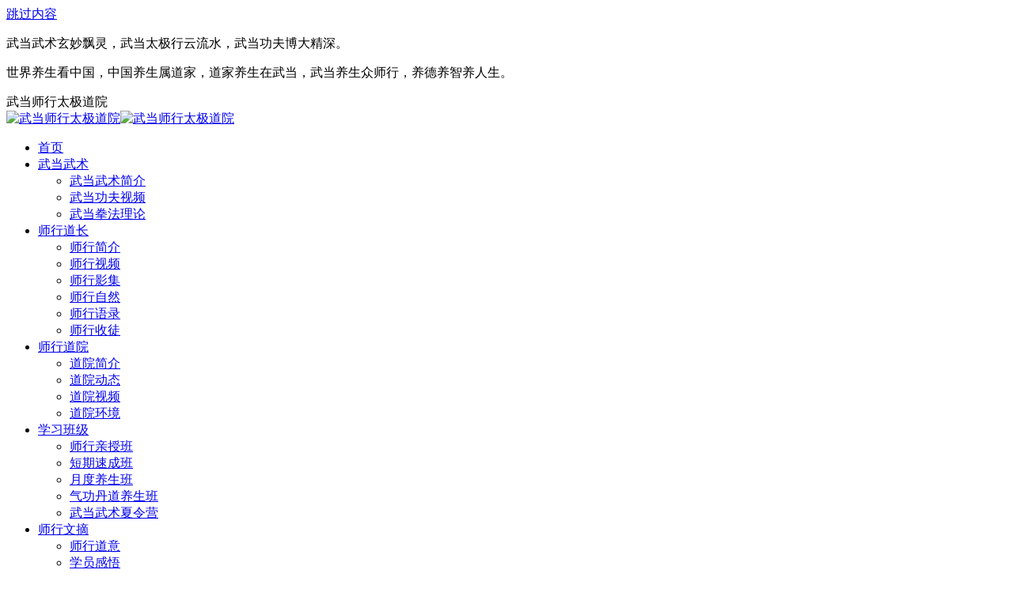

--- FILE ---
content_type: text/html; charset=UTF-8
request_url: https://www.wdgf.cn/2020/11/21/
body_size: 12732
content:
<!DOCTYPE html>
<!--[if !(IE 6) | !(IE 7) | !(IE 8)  ]><!-->
<html lang="zh-CN" class="no-js">
<!--<![endif]-->
<head>
	<meta charset="UTF-8" />
		<meta name="viewport" content="width=device-width, initial-scale=1, maximum-scale=1, user-scalable=0">
		<meta name="theme-color" content="#aa5822"/>	<link rel="profile" href="https://gmpg.org/xfn/11" />
	        <script type="text/javascript">
            if (/Android|webOS|iPhone|iPad|iPod|BlackBerry|IEMobile|Opera Mini/i.test(navigator.userAgent)) {
                var originalAddEventListener = EventTarget.prototype.addEventListener,
                    oldWidth = window.innerWidth;

                EventTarget.prototype.addEventListener = function (eventName, eventHandler, useCapture) {
                    if (eventName === "resize") {
                        originalAddEventListener.call(this, eventName, function (event) {
                            if (oldWidth === window.innerWidth) {
                                return;
                            }
                            else if (oldWidth !== window.innerWidth) {
                                oldWidth = window.innerWidth;
                            }
                            if (eventHandler.handleEvent) {
                                eventHandler.handleEvent.call(this, event);
                            }
                            else {
                                eventHandler.call(this, event);
                            };
                        }, useCapture);
                    }
                    else {
                        originalAddEventListener.call(this, eventName, eventHandler, useCapture);
                    };
                };
            };
        </script>
		<meta name='robots' content='noindex, follow' />

	<!-- This site is optimized with the Yoast SEO Premium plugin v18.2.1 (Yoast SEO v18.4.1) - https://yoast.com/wordpress/plugins/seo/ -->
	<title>2020 年 11 月 21 日 - 武当师行太极道院</title>
	<meta property="og:locale" content="zh_CN" />
	<meta property="og:type" content="website" />
	<meta property="og:title" content="2020 年 11 月 21 日" />
	<meta property="og:url" content="https://www.wdgf.cn/2020/11/21/" />
	<meta property="og:site_name" content="武当师行太极道院" />
	<meta name="twitter:card" content="summary_large_image" />
	<script type="application/ld+json" class="yoast-schema-graph">{"@context":"https://schema.org","@graph":[{"@type":"Organization","@id":"https://www.wdgf.cn/#organization","name":"武当师行太极道院","url":"https://www.wdgf.cn/","sameAs":[],"logo":{"@type":"ImageObject","@id":"https://www.wdgf.cn/#logo","inLanguage":"zh-CN","url":"https://www.wdgf.cn/wp-content/uploads/2019/02/logo.gif","contentUrl":"https://www.wdgf.cn/wp-content/uploads/2019/02/logo.gif","width":600,"height":613,"caption":"武当师行太极道院"},"image":{"@id":"https://www.wdgf.cn/#logo"}},{"@type":"WebSite","@id":"https://www.wdgf.cn/#website","url":"https://www.wdgf.cn/","name":"武当师行太极道院","description":"","publisher":{"@id":"https://www.wdgf.cn/#organization"},"potentialAction":[{"@type":"SearchAction","target":{"@type":"EntryPoint","urlTemplate":"https://www.wdgf.cn/?s={search_term_string}"},"query-input":"required name=search_term_string"}],"inLanguage":"zh-CN"},{"@type":"CollectionPage","@id":"https://www.wdgf.cn/2020/11/21/#webpage","url":"https://www.wdgf.cn/2020/11/21/","name":"2020 年 11 月 21 日 - 武当师行太极道院","isPartOf":{"@id":"https://www.wdgf.cn/#website"},"breadcrumb":{"@id":"https://www.wdgf.cn/2020/11/21/#breadcrumb"},"inLanguage":"zh-CN","potentialAction":[{"@type":"ReadAction","target":["https://www.wdgf.cn/2020/11/21/"]}]},{"@type":"BreadcrumbList","@id":"https://www.wdgf.cn/2020/11/21/#breadcrumb","itemListElement":[{"@type":"ListItem","position":1,"name":"首页","item":"https://www.wdgf.cn/"},{"@type":"ListItem","position":2,"name":"归档： 2020 年 11 月 21 日"}]}]}</script>
	<!-- / Yoast SEO Premium plugin. -->


<link rel='dns-prefetch' href='//fonts.googleapis.com' />
<link rel='dns-prefetch' href='//s.w.org' />
<link rel="alternate" type="application/rss+xml" title="武当师行太极道院 &raquo; Feed" href="https://www.wdgf.cn/feed/" />
<link rel="alternate" type="application/rss+xml" title="武当师行太极道院 &raquo; 评论Feed" href="https://www.wdgf.cn/comments/feed/" />
		<script type="text/javascript">
			window._wpemojiSettings = {"baseUrl":"https:\/\/s.w.org\/images\/core\/emoji\/13.1.0\/72x72\/","ext":".png","svgUrl":"https:\/\/s.w.org\/images\/core\/emoji\/13.1.0\/svg\/","svgExt":".svg","source":{"concatemoji":"https:\/\/www.wdgf.cn\/wp-includes\/js\/wp-emoji-release.min.js?ver=5.8.12"}};
			!function(e,a,t){var n,r,o,i=a.createElement("canvas"),p=i.getContext&&i.getContext("2d");function s(e,t){var a=String.fromCharCode;p.clearRect(0,0,i.width,i.height),p.fillText(a.apply(this,e),0,0);e=i.toDataURL();return p.clearRect(0,0,i.width,i.height),p.fillText(a.apply(this,t),0,0),e===i.toDataURL()}function c(e){var t=a.createElement("script");t.src=e,t.defer=t.type="text/javascript",a.getElementsByTagName("head")[0].appendChild(t)}for(o=Array("flag","emoji"),t.supports={everything:!0,everythingExceptFlag:!0},r=0;r<o.length;r++)t.supports[o[r]]=function(e){if(!p||!p.fillText)return!1;switch(p.textBaseline="top",p.font="600 32px Arial",e){case"flag":return s([127987,65039,8205,9895,65039],[127987,65039,8203,9895,65039])?!1:!s([55356,56826,55356,56819],[55356,56826,8203,55356,56819])&&!s([55356,57332,56128,56423,56128,56418,56128,56421,56128,56430,56128,56423,56128,56447],[55356,57332,8203,56128,56423,8203,56128,56418,8203,56128,56421,8203,56128,56430,8203,56128,56423,8203,56128,56447]);case"emoji":return!s([10084,65039,8205,55357,56613],[10084,65039,8203,55357,56613])}return!1}(o[r]),t.supports.everything=t.supports.everything&&t.supports[o[r]],"flag"!==o[r]&&(t.supports.everythingExceptFlag=t.supports.everythingExceptFlag&&t.supports[o[r]]);t.supports.everythingExceptFlag=t.supports.everythingExceptFlag&&!t.supports.flag,t.DOMReady=!1,t.readyCallback=function(){t.DOMReady=!0},t.supports.everything||(n=function(){t.readyCallback()},a.addEventListener?(a.addEventListener("DOMContentLoaded",n,!1),e.addEventListener("load",n,!1)):(e.attachEvent("onload",n),a.attachEvent("onreadystatechange",function(){"complete"===a.readyState&&t.readyCallback()})),(n=t.source||{}).concatemoji?c(n.concatemoji):n.wpemoji&&n.twemoji&&(c(n.twemoji),c(n.wpemoji)))}(window,document,window._wpemojiSettings);
		</script>
		<style type="text/css">
img.wp-smiley,
img.emoji {
	display: inline !important;
	border: none !important;
	box-shadow: none !important;
	height: 1em !important;
	width: 1em !important;
	margin: 0 .07em !important;
	vertical-align: -0.1em !important;
	background: none !important;
	padding: 0 !important;
}
</style>
	<link rel='stylesheet' id='bdt-uikit-css'  href='https://www.wdgf.cn/wp-content/plugins/bdthemes-element-pack/assets/css/bdt-uikit.css?ver=3.7.2' type='text/css' media='all' />
<link rel='stylesheet' id='element-pack-site-css'  href='https://www.wdgf.cn/wp-content/plugins/bdthemes-element-pack/assets/css/element-pack-site.css?ver=5.15.0' type='text/css' media='all' />
<link rel='stylesheet' id='5usujian-serv-icon-css-css'  href='//www.wdgf.cn/wp-content/plugins/5usujian-super-serv/asset/css/wysj-iconfont.css?ver=3.0.0' type='text/css' media='all' />
<link rel='stylesheet' id='5usujian-serv-single-css-css'  href='//www.wdgf.cn/wp-content/plugins/5usujian-super-serv/asset/css/5usujian-serv-single.css?ver=3.0.0' type='text/css' media='all' />
<link rel='stylesheet' id='5usujian-serv-custom-css-css'  href='//www.wdgf.cn/wp-content/uploads/5usujian-super-serv/5usujian-serv-custom.css?ver=1599390185053' type='text/css' media='all' />
<link rel='stylesheet' id='5usujian-serv-mobile-css-css'  href='//www.wdgf.cn/wp-content/plugins/5usujian-super-serv/asset/css/5usujian-serv-mobile.css?ver=3.0.0' type='text/css' media='all' />
<link rel='stylesheet' id='5usujian-serv-compatible-css-css'  href='//www.wdgf.cn/wp-content/plugins/5usujian-super-serv/asset/css/5usujian-serv-compatible.css?ver=3.0.0' type='text/css' media='all' />
<link rel='stylesheet' id='bt_cc_style-css'  href='https://www.wdgf.cn/wp-content/plugins/bt_cost_calculator/style.min.css?ver=5.8.12' type='text/css' media='all' />
<link rel='stylesheet' id='contact-form-7-css'  href='https://www.wdgf.cn/wp-content/plugins/contact-form-7/includes/css/styles.css?ver=5.5.3' type='text/css' media='all' />
<link rel='stylesheet' id='hover-effects-css'  href='https://www.wdgf.cn/wp-content/plugins/hover-effects/asset/css/hover.css?ver=2.1' type='text/css' media='all' />
<link rel='stylesheet' id='plus-pre-loader-css-css'  href='//www.wdgf.cn/wp-content/plugins/theplus_elementor_addon/assets/css/main/pre-loader/plus-pre-loader.min.css?ver=5.0.8' type='text/css' media='all' />
<link rel='stylesheet' id='the7-Defaults-css'  href='https://www.wdgf.cn/wp-content/uploads/smile_fonts/Defaults/Defaults.css?ver=5.8.12' type='text/css' media='all' />
<link rel='stylesheet' id='tablepress-default-css'  href='https://www.wdgf.cn/wp-content/tablepress-combined.min.css?ver=8' type='text/css' media='all' />
<link rel='stylesheet' id='dt-web-fonts-css'  href='https://fonts.googleapis.com/css?family=Roboto:400,600,700%7CRoboto+Condensed:400,600,700' type='text/css' media='all' />
<link rel='stylesheet' id='dt-main-css'  href='https://www.wdgf.cn/wp-content/themes/dt-the7/css/main.min.css?ver=9.14.1' type='text/css' media='all' />
<link rel='stylesheet' id='the7-font-css'  href='https://www.wdgf.cn/wp-content/themes/dt-the7/fonts/icomoon-the7-font/icomoon-the7-font.min.css?ver=9.14.1' type='text/css' media='all' />
<link rel='stylesheet' id='the7-awesome-fonts-css'  href='https://www.wdgf.cn/wp-content/themes/dt-the7/fonts/FontAwesome/css/all.min.css?ver=9.14.1' type='text/css' media='all' />
<link rel='stylesheet' id='the7-awesome-fonts-back-css'  href='https://www.wdgf.cn/wp-content/themes/dt-the7/fonts/FontAwesome/back-compat.min.css?ver=9.14.1' type='text/css' media='all' />
<link rel='stylesheet' id='the7-custom-scrollbar-css'  href='https://www.wdgf.cn/wp-content/themes/dt-the7/lib/custom-scrollbar/custom-scrollbar.min.css?ver=9.14.1' type='text/css' media='all' />
<link rel='stylesheet' id='the7-wpbakery-css'  href='https://www.wdgf.cn/wp-content/themes/dt-the7/css/wpbakery.min.css?ver=9.14.1' type='text/css' media='all' />
<link rel='stylesheet' id='the7-core-css'  href='https://www.wdgf.cn/wp-content/plugins/dt-the7-core/assets/css/post-type.min.css?ver=2.5.7.1' type='text/css' media='all' />
<link rel='stylesheet' id='the7-css-vars-css'  href='https://www.wdgf.cn/wp-content/uploads/the7-css/css-vars.css?ver=2f2c331c58c1' type='text/css' media='all' />
<link rel='stylesheet' id='dt-custom-css'  href='https://www.wdgf.cn/wp-content/uploads/the7-css/custom.css?ver=2f2c331c58c1' type='text/css' media='all' />
<link rel='stylesheet' id='dt-media-css'  href='https://www.wdgf.cn/wp-content/uploads/the7-css/media.css?ver=2f2c331c58c1' type='text/css' media='all' />
<link rel='stylesheet' id='the7-mega-menu-css'  href='https://www.wdgf.cn/wp-content/uploads/the7-css/mega-menu.css?ver=2f2c331c58c1' type='text/css' media='all' />
<link rel='stylesheet' id='the7-elements-albums-portfolio-css'  href='https://www.wdgf.cn/wp-content/uploads/the7-css/the7-elements-albums-portfolio.css?ver=2f2c331c58c1' type='text/css' media='all' />
<link rel='stylesheet' id='the7-elements-css'  href='https://www.wdgf.cn/wp-content/uploads/the7-css/post-type-dynamic.css?ver=2f2c331c58c1' type='text/css' media='all' />
<link rel='stylesheet' id='style-css'  href='https://www.wdgf.cn/wp-content/themes/dt-the7/style.css?ver=9.14.1' type='text/css' media='all' />
<link rel='stylesheet' id='the7-elementor-global-css'  href='https://www.wdgf.cn/wp-content/themes/dt-the7/css/compatibility/elementor/elementor-global.min.css?ver=9.14.1' type='text/css' media='all' />
<script type='text/javascript' src='https://www.wdgf.cn/wp-includes/js/jquery/jquery.min.js?ver=3.6.0' id='jquery-core-js'></script>
<script type='text/javascript' src='https://www.wdgf.cn/wp-includes/js/jquery/jquery-migrate.min.js?ver=3.3.2' id='jquery-migrate-js'></script>
<script type='text/javascript' src='//www.wdgf.cn/wp-content/plugins/5usujian-super-serv/asset/js/5usujian-serv-single.js?ver=3.0.0' id='5usujian-serv-single-js-js'></script>
<script type='text/javascript' src='https://www.wdgf.cn/wp-content/plugins/bt_cost_calculator/jquery.dd.js?ver=5.8.12' id='btcc_dd-js'></script>
<script type='text/javascript' src='https://www.wdgf.cn/wp-content/plugins/bt_cost_calculator/cc.main.js?ver=5.8.12' id='btcc_main-js'></script>
<script type='text/javascript' id='btcc_main-js-after'>
window.bt_cc_translate = [];window.bt_cc_translate['prev'] = 'Prev';window.bt_cc_translate['next'] = 'Next';window.bt_cc_translate['su'] = 'Su';window.bt_cc_translate['mo'] = 'Mo';window.bt_cc_translate['tu'] = 'Tu';window.bt_cc_translate['we'] = 'We';window.bt_cc_translate['th'] = 'Th';window.bt_cc_translate['fr'] = 'Fr';window.bt_cc_translate['sa'] = 'Sa';window.bt_cc_translate['january'] = 'January';window.bt_cc_translate['february'] = 'February';window.bt_cc_translate['march'] = 'March';window.bt_cc_translate['april'] = 'April';window.bt_cc_translate['may'] = 'May';window.bt_cc_translate['june'] = 'June';window.bt_cc_translate['july'] = 'July';window.bt_cc_translate['august'] = 'August';window.bt_cc_translate['september'] = 'September';window.bt_cc_translate['october'] = 'October';window.bt_cc_translate['november'] = 'November';window.bt_cc_translate['december'] = 'December';
</script>
<script type='text/javascript' src='https://www.wdgf.cn/wp-content/plugins/revslider/public/assets/js/rbtools.min.js?ver=6.5.4' async id='tp-tools-js'></script>
<script type='text/javascript' src='https://www.wdgf.cn/wp-content/plugins/revslider/public/assets/js/rs6.min.js?ver=6.5.4' async id='revmin-js'></script>
<script type='text/javascript' src='//www.wdgf.cn/wp-content/plugins/theplus_elementor_addon/assets/js/main/pre-loader/plus-pre-loader-extra-transition.min.js?ver=5.0.8' id='plus-pre-loader-js2-js'></script>
<script type='text/javascript' src='//www.wdgf.cn/wp-content/plugins/theplus_elementor_addon/assets/js/main/pre-loader/plus-pre-loader.min.js?ver=5.0.8' id='plus-pre-loader-js-js'></script>
<script type='text/javascript' id='dt-above-fold-js-extra'>
/* <![CDATA[ */
var dtLocal = {"themeUrl":"https:\/\/www.wdgf.cn\/wp-content\/themes\/dt-the7","passText":"\u8981\u67e5\u770b\u6b64\u52a0\u5bc6\u6587\u7ae0\uff0c\u8bf7\u5728\u4e0b\u9762\u8f93\u5165\u5bc6\u7801\uff1a","moreButtonText":{"loading":"\u52a0\u8f7d\u4e2d...","loadMore":"\u52a0\u8f7d\u66f4\u591a"},"postID":"45844","ajaxurl":"https:\/\/www.wdgf.cn\/wp-admin\/admin-ajax.php","REST":{"baseUrl":"https:\/\/www.wdgf.cn\/wp-json\/the7\/v1","endpoints":{"sendMail":"\/send-mail"}},"contactMessages":{"required":"\u586b\u5199\u6709\u8bef\uff0c\u8bf7\u91cd\u65b0\u586b\u5199\u3002One or more fields have an error. Please check and try again.","terms":"Please accept the privacy policy.","fillTheCaptchaError":"Please, fill the captcha."},"captchaSiteKey":"","ajaxNonce":"0713b8f371","pageData":{"type":"archive","template":"archive","layout":"masonry"},"themeSettings":{"smoothScroll":"off","lazyLoading":false,"accentColor":{"mode":"solid","color":"#aa5822"},"desktopHeader":{"height":100},"ToggleCaptionEnabled":"disabled","ToggleCaption":"\u5bfc\u822a","floatingHeader":{"showAfter":150,"showMenu":true,"height":60,"logo":{"showLogo":true,"html":"<img class=\" preload-me\" src=\"https:\/\/www.wdgf.cn\/wp-content\/uploads\/2019\/05\/logo2.jpg\" srcset=\"https:\/\/www.wdgf.cn\/wp-content\/uploads\/2019\/05\/logo2.jpg 320w\" width=\"320\" height=\"70\"   sizes=\"320px\" alt=\"\u6b66\u5f53\u5e08\u884c\u592a\u6781\u9053\u9662\" \/>","url":"https:\/\/www.wdgf.cn\/"}},"topLine":{"floatingTopLine":{"logo":{"showLogo":false,"html":""}}},"mobileHeader":{"firstSwitchPoint":1070,"secondSwitchPoint":1070,"firstSwitchPointHeight":60,"secondSwitchPointHeight":60,"mobileToggleCaptionEnabled":"right","mobileToggleCaption":"\u5bfc\u822a"},"stickyMobileHeaderFirstSwitch":{"logo":{"html":"<img class=\" preload-me\" src=\"https:\/\/www.wdgf.cn\/wp-content\/uploads\/2019\/05\/logo3.jpg\" srcset=\"https:\/\/www.wdgf.cn\/wp-content\/uploads\/2019\/05\/logo3.jpg 550w\" width=\"550\" height=\"120\"   sizes=\"550px\" alt=\"\u6b66\u5f53\u5e08\u884c\u592a\u6781\u9053\u9662\" \/>"}},"stickyMobileHeaderSecondSwitch":{"logo":{"html":"<img class=\" preload-me\" src=\"https:\/\/www.wdgf.cn\/wp-content\/uploads\/2019\/05\/logo3.jpg\" srcset=\"https:\/\/www.wdgf.cn\/wp-content\/uploads\/2019\/05\/logo3.jpg 550w\" width=\"550\" height=\"120\"   sizes=\"550px\" alt=\"\u6b66\u5f53\u5e08\u884c\u592a\u6781\u9053\u9662\" \/>"}},"content":{"textColor":"#686868","headerColor":"#333333"},"sidebar":{"switchPoint":990},"boxedWidth":"1340px","stripes":{"stripe1":{"textColor":"#787d85","headerColor":"#3b3f4a"},"stripe2":{"textColor":"#8b9199","headerColor":"#ffffff"},"stripe3":{"textColor":"#ffffff","headerColor":"#ffffff"}}},"VCMobileScreenWidth":"768","elementor":{"settings":{"container_width":1260}}};
var dtShare = {"shareButtonText":{"facebook":"\u5206\u4eab\u5230 Facebook","twitter":"Tweet","pinterest":"\u8ba2\u5b83","linkedin":"\u5206\u4eab\u5230Linkedin","whatsapp":"\u5206\u4eab\u5230WhatsApp"},"overlayOpacity":"85"};
/* ]]> */
</script>
<script type='text/javascript' src='https://www.wdgf.cn/wp-content/themes/dt-the7/js/above-the-fold.min.js?ver=9.14.1' id='dt-above-fold-js'></script>
<link rel="https://api.w.org/" href="https://www.wdgf.cn/wp-json/" /><link rel="EditURI" type="application/rsd+xml" title="RSD" href="https://www.wdgf.cn/xmlrpc.php?rsd" />
<link rel="wlwmanifest" type="application/wlwmanifest+xml" href="https://www.wdgf.cn/wp-includes/wlwmanifest.xml" /> 
<meta name="generator" content="WordPress 5.8.12" />
<script type='text/javascript'>
				jQuery(document).ready(function($) {
				var ult_smooth_speed = 480;
				var ult_smooth_step = 80;
				$('html').attr('data-ult_smooth_speed',ult_smooth_speed).attr('data-ult_smooth_step',ult_smooth_step);
				});
			</script><meta name="generator" content="Powered by WPBakery Page Builder - drag and drop page builder for WordPress."/>
<meta name="generator" content="Powered by Slider Revolution 6.5.4 - responsive, Mobile-Friendly Slider Plugin for WordPress with comfortable drag and drop interface." />
<link rel="icon" href="https://www.wdgf.cn/wp-content/uploads/2018/12/logom.jpg" type="image/jpeg" sizes="16x16"/><link rel="apple-touch-icon" href="https://www.wdgf.cn/wp-content/uploads/2018/12/logom.jpg"><link rel="apple-touch-icon" sizes="76x76" href="https://www.wdgf.cn/wp-content/uploads/2018/12/logom.jpg"><script type="text/javascript">function setREVStartSize(e){
			//window.requestAnimationFrame(function() {				 
				window.RSIW = window.RSIW===undefined ? window.innerWidth : window.RSIW;	
				window.RSIH = window.RSIH===undefined ? window.innerHeight : window.RSIH;	
				try {								
					var pw = document.getElementById(e.c).parentNode.offsetWidth,
						newh;
					pw = pw===0 || isNaN(pw) ? window.RSIW : pw;
					e.tabw = e.tabw===undefined ? 0 : parseInt(e.tabw);
					e.thumbw = e.thumbw===undefined ? 0 : parseInt(e.thumbw);
					e.tabh = e.tabh===undefined ? 0 : parseInt(e.tabh);
					e.thumbh = e.thumbh===undefined ? 0 : parseInt(e.thumbh);
					e.tabhide = e.tabhide===undefined ? 0 : parseInt(e.tabhide);
					e.thumbhide = e.thumbhide===undefined ? 0 : parseInt(e.thumbhide);
					e.mh = e.mh===undefined || e.mh=="" || e.mh==="auto" ? 0 : parseInt(e.mh,0);		
					if(e.layout==="fullscreen" || e.l==="fullscreen") 						
						newh = Math.max(e.mh,window.RSIH);					
					else{					
						e.gw = Array.isArray(e.gw) ? e.gw : [e.gw];
						for (var i in e.rl) if (e.gw[i]===undefined || e.gw[i]===0) e.gw[i] = e.gw[i-1];					
						e.gh = e.el===undefined || e.el==="" || (Array.isArray(e.el) && e.el.length==0)? e.gh : e.el;
						e.gh = Array.isArray(e.gh) ? e.gh : [e.gh];
						for (var i in e.rl) if (e.gh[i]===undefined || e.gh[i]===0) e.gh[i] = e.gh[i-1];
											
						var nl = new Array(e.rl.length),
							ix = 0,						
							sl;					
						e.tabw = e.tabhide>=pw ? 0 : e.tabw;
						e.thumbw = e.thumbhide>=pw ? 0 : e.thumbw;
						e.tabh = e.tabhide>=pw ? 0 : e.tabh;
						e.thumbh = e.thumbhide>=pw ? 0 : e.thumbh;					
						for (var i in e.rl) nl[i] = e.rl[i]<window.RSIW ? 0 : e.rl[i];
						sl = nl[0];									
						for (var i in nl) if (sl>nl[i] && nl[i]>0) { sl = nl[i]; ix=i;}															
						var m = pw>(e.gw[ix]+e.tabw+e.thumbw) ? 1 : (pw-(e.tabw+e.thumbw)) / (e.gw[ix]);					
						newh =  (e.gh[ix] * m) + (e.tabh + e.thumbh);
					}
					var el = document.getElementById(e.c);
					if (el!==null && el) el.style.height = newh+"px";					
					el = document.getElementById(e.c+"_wrapper");
					if (el!==null && el) el.style.height = newh+"px";
				} catch(e){
					console.log("Failure at Presize of Slider:" + e)
				}					   
			//});
		  };</script>
<noscript><style> .wpb_animate_when_almost_visible { opacity: 1; }</style></noscript></head>
<body id="the7-body" class="archive date wp-custom-logo wp-embed-responsive the7-core-ver-2.5.7.1 layout-masonry description-under-image dt-responsive-on right-mobile-menu-close-icon ouside-menu-close-icon mobile-hamburger-close-bg-enable mobile-hamburger-close-bg-hover-enable  fade-medium-mobile-menu-close-icon fade-medium-menu-close-icon srcset-enabled btn-flat custom-btn-color custom-btn-hover-color phantom-fade phantom-shadow-decoration phantom-custom-logo-on floating-mobile-menu-icon top-header first-switch-logo-left first-switch-menu-right second-switch-logo-left second-switch-menu-right right-mobile-menu layzr-loading-on no-avatars popup-message-style dt-fa-compatibility the7-ver-9.14.1 wpb-js-composer js-comp-ver-6.7.0 vc_responsive elementor-default elementor-kit-44324">
<!-- The7 9.14.1 -->

<div id="page" >
	<a class="skip-link screen-reader-text" href="#content">跳过内容</a>

<div class="masthead inline-header right widgets full-height shadow-decoration shadow-mobile-header-decoration medium-mobile-menu-icon mobile-right-caption dt-parent-menu-clickable show-sub-menu-on-hover show-device-logo show-mobile-logo"  role="banner">

	<div class="top-bar top-bar-line-hide">
	<div class="top-bar-bg" ></div>
	<div class="left-widgets mini-widgets"><div class="text-area show-on-desktop in-top-bar-left in-menu-second-switch"><p>武当武术玄妙飘灵，武当太极行云流水，武当功夫博大精深。</p>
</div></div><div class="right-widgets mini-widgets"><div class="text-area show-on-desktop near-logo-first-switch in-menu-second-switch"><p>世界养生看中国，中国养生属道家，道家养生在武当，武当养生众师行，养德养智养人生。</p>
</div></div></div>

	<header class="header-bar">

		<div class="branding">
	<div id="site-title" class="assistive-text">武当师行太极道院</div>
	<div id="site-description" class="assistive-text"></div>
	<a class="" href="https://www.wdgf.cn/"><img class=" preload-me" src="https://www.wdgf.cn/wp-content/uploads/2019/05/logo.jpg" srcset="https://www.wdgf.cn/wp-content/uploads/2019/05/logo.jpg 355w" width="355" height="100"   sizes="355px" alt="武当师行太极道院" /><img class="mobile-logo preload-me" src="https://www.wdgf.cn/wp-content/uploads/2019/05/logo3.jpg" srcset="https://www.wdgf.cn/wp-content/uploads/2019/05/logo3.jpg 550w" width="550" height="120"   sizes="550px" alt="武当师行太极道院" /></a></div>

		<ul id="primary-menu" class="main-nav underline-decoration upwards-line outside-item-remove-margin" role="menubar"><li class="menu-item menu-item-type-post_type menu-item-object-page menu-item-home menu-item-36881 first" role="presentation"><a href='https://www.wdgf.cn/' data-level='1' role="menuitem"><span class="menu-item-text"><span class="menu-text">首页</span></span></a></li> <li class="menu-item menu-item-type-custom menu-item-object-custom menu-item-has-children menu-item-40275 has-children" role="presentation"><a href='https://www.wdgf.cn/wudangwushu/wudanggongfushipin/' data-level='1' role="menuitem"><span class="menu-item-text"><span class="menu-text">武当武术</span></span></a><ul class="sub-nav hover-style-bg" role="menubar"><li class="menu-item menu-item-type-post_type menu-item-object-page menu-item-49508 first" role="presentation"><a href='https://www.wdgf.cn/wudangwushu/' data-level='2' role="menuitem"><span class="menu-item-text"><span class="menu-text">武当武术简介</span></span></a></li> <li class="menu-item menu-item-type-post_type menu-item-object-page menu-item-40505" role="presentation"><a href='https://www.wdgf.cn/wudanggongfushipin/' data-level='2' role="menuitem"><span class="menu-item-text"><span class="menu-text">武当功夫视频</span></span></a></li> <li class="menu-item menu-item-type-post_type menu-item-object-page menu-item-40271" role="presentation"><a href='https://www.wdgf.cn/wudangwushu/wudangquanli/' data-level='2' role="menuitem"><span class="menu-item-text"><span class="menu-text">武当拳法理论</span></span></a></li> </ul></li> <li class="menu-item menu-item-type-post_type menu-item-object-page menu-item-has-children menu-item-36774 has-children" role="presentation"><a href='https://www.wdgf.cn/chenshixing/' data-level='1' role="menuitem"><span class="menu-item-text"><span class="menu-text">师行道长</span></span></a><ul class="sub-nav hover-style-bg" role="menubar"><li class="menu-item menu-item-type-custom menu-item-object-custom menu-item-36766 first" role="presentation"><a href='https://www.wdgf.cn/chenshixing/' data-level='2' role="menuitem"><span class="menu-item-text"><span class="menu-text">师行简介</span></span></a></li> <li class="menu-item menu-item-type-post_type menu-item-object-page menu-item-36788" role="presentation"><a href='https://www.wdgf.cn/chenshixing/videos/' data-level='2' role="menuitem"><span class="menu-item-text"><span class="menu-text">师行视频</span></span></a></li> <li class="menu-item menu-item-type-post_type menu-item-object-page menu-item-36817" role="presentation"><a href='https://www.wdgf.cn/chenshixing/photos/' data-level='2' role="menuitem"><span class="menu-item-text"><span class="menu-text">师行影集</span></span></a></li> <li class="menu-item menu-item-type-post_type menu-item-object-page menu-item-36836" role="presentation"><a href='https://www.wdgf.cn/chenshixing/shixingziran/' data-level='2' role="menuitem"><span class="menu-item-text"><span class="menu-text">师行自然</span></span></a></li> <li class="menu-item menu-item-type-post_type menu-item-object-page menu-item-36837" role="presentation"><a href='https://www.wdgf.cn/chenshixing/yulu/' data-level='2' role="menuitem"><span class="menu-item-text"><span class="menu-text">师行语录</span></span></a></li> <li class="menu-item menu-item-type-post_type menu-item-object-page menu-item-46979" role="presentation"><a href='https://www.wdgf.cn/chenshixing/shixingshoutu/' data-level='2' role="menuitem"><span class="menu-item-text"><span class="menu-text">师行收徒</span></span></a></li> </ul></li> <li class="menu-item menu-item-type-post_type menu-item-object-page menu-item-has-children menu-item-36848 has-children" role="presentation"><a href='https://www.wdgf.cn/shixingdaoyuan/' data-level='1' role="menuitem"><span class="menu-item-text"><span class="menu-text">师行道院</span></span></a><ul class="sub-nav hover-style-bg" role="menubar"><li class="menu-item menu-item-type-custom menu-item-object-custom menu-item-36851 first" role="presentation"><a href='https://www.wdgf.cn/shixingdaoyuan/' data-level='2' role="menuitem"><span class="menu-item-text"><span class="menu-text">道院简介</span></span></a></li> <li class="menu-item menu-item-type-post_type menu-item-object-page current_page_parent menu-item-36850" role="presentation"><a href='https://www.wdgf.cn/shixingdaoyuan/news/' data-level='2' role="menuitem"><span class="menu-item-text"><span class="menu-text">道院动态</span></span></a></li> <li class="menu-item menu-item-type-post_type menu-item-object-page menu-item-41639" role="presentation"><a href='https://www.wdgf.cn/shixingdaoyuan/videos/' data-level='2' role="menuitem"><span class="menu-item-text"><span class="menu-text">道院视频</span></span></a></li> <li class="menu-item menu-item-type-post_type menu-item-object-page menu-item-42159" role="presentation"><a href='https://www.wdgf.cn/shixingdaoyuan/daoyuanhuanjing/' data-level='2' role="menuitem"><span class="menu-item-text"><span class="menu-text">道院环境</span></span></a></li> </ul></li> <li class="menu-item menu-item-type-post_type menu-item-object-page menu-item-has-children menu-item-36920 has-children" role="presentation"><a href='https://www.wdgf.cn/xuexiban/' data-level='1' role="menuitem"><span class="menu-item-text"><span class="menu-text">学习班级</span></span></a><ul class="sub-nav hover-style-bg" role="menubar"><li class="menu-item menu-item-type-post_type menu-item-object-post menu-item-38751 first" role="presentation"><a href='https://www.wdgf.cn/wudangtaiji13/' data-level='2' role="menuitem"><span class="menu-item-text"><span class="menu-text">师行亲授班</span></span></a></li> <li class="menu-item menu-item-type-post_type menu-item-object-post menu-item-37559" role="presentation"><a href='https://www.wdgf.cn/duanqiban/' data-level='2' role="menuitem"><span class="menu-item-text"><span class="menu-text">短期速成班</span></span></a></li> <li class="menu-item menu-item-type-post_type menu-item-object-post menu-item-38237" role="presentation"><a href='https://www.wdgf.cn/yueduban/' data-level='2' role="menuitem"><span class="menu-item-text"><span class="menu-text">月度养生班</span></span></a></li> <li class="menu-item menu-item-type-post_type menu-item-object-post menu-item-37642" role="presentation"><a href='https://www.wdgf.cn/qigongban/' data-level='2' role="menuitem"><span class="menu-item-text"><span class="menu-text">气功丹道养生班</span></span></a></li> <li class="menu-item menu-item-type-post_type menu-item-object-post menu-item-39393" role="presentation"><a href='https://www.wdgf.cn/wdwsxly/' data-level='2' role="menuitem"><span class="menu-item-text"><span class="menu-text">武当武术夏令营</span></span></a></li> </ul></li> <li class="menu-item menu-item-type-post_type menu-item-object-page menu-item-has-children menu-item-38146 has-children" role="presentation"><a href='https://www.wdgf.cn/wenzhai/' data-level='1' role="menuitem"><span class="menu-item-text"><span class="menu-text">师行文摘</span></span></a><ul class="sub-nav hover-style-bg" role="menubar"><li class="menu-item menu-item-type-custom menu-item-object-custom menu-item-38009 first" role="presentation"><a href='https://www.wdgf.cn/wenzhai/' data-level='2' role="menuitem"><span class="menu-item-text"><span class="menu-text">师行道意</span></span></a></li> <li class="menu-item menu-item-type-post_type menu-item-object-page menu-item-38147" role="presentation"><a href='https://www.wdgf.cn/wenzhai/ganwu/' data-level='2' role="menuitem"><span class="menu-item-text"><span class="menu-text">学员感悟</span></span></a></li> <li class="menu-item menu-item-type-post_type menu-item-object-page menu-item-38105" role="presentation"><a href='https://www.wdgf.cn/wenzhai/yangsheng/' data-level='2' role="menuitem"><span class="menu-item-text"><span class="menu-text">道家养生</span></span></a></li> <li class="menu-item menu-item-type-post_type menu-item-object-page menu-item-41959" role="presentation"><a href='https://www.wdgf.cn/wenzhai/taijiyangsheng/' data-level='2' role="menuitem"><span class="menu-item-text"><span class="menu-text">太极养生</span></span></a></li> <li class="menu-item menu-item-type-post_type menu-item-object-page menu-item-41964" role="presentation"><a href='https://www.wdgf.cn/wenzhai/qigongyangsheng/' data-level='2' role="menuitem"><span class="menu-item-text"><span class="menu-text">气功养生</span></span></a></li> <li class="menu-item menu-item-type-post_type menu-item-object-page menu-item-41980" role="presentation"><a href='https://www.wdgf.cn/wenzhai/shenghuochangshi/' data-level='2' role="menuitem"><span class="menu-item-text"><span class="menu-text">生活常识</span></span></a></li> </ul></li> <li class="menu-item menu-item-type-post_type menu-item-object-page menu-item-has-children menu-item-36904 has-children" role="presentation"><a href='https://www.wdgf.cn/about/' data-level='1' role="menuitem"><span class="menu-item-text"><span class="menu-text">关于我们</span></span></a><ul class="sub-nav hover-style-bg" role="menubar"><li class="menu-item menu-item-type-custom menu-item-object-custom menu-item-36909 first" role="presentation"><a href='https://www.wdgf.cn/about/' data-level='2' role="menuitem"><span class="menu-item-text"><span class="menu-text">关于我们</span></span></a></li> <li class="menu-item menu-item-type-post_type menu-item-object-page menu-item-36908" role="presentation"><a href='https://www.wdgf.cn/about/sanfengpai/' data-level='2' role="menuitem"><span class="menu-item-text"><span class="menu-text">师承三丰</span></span></a></li> <li class="menu-item menu-item-type-post_type menu-item-object-page menu-item-36906" role="presentation"><a href='https://www.wdgf.cn/about/yuanzhi/' data-level='2' role="menuitem"><span class="menu-item-text"><span class="menu-text">师行院誌</span></span></a></li> <li class="menu-item menu-item-type-post_type menu-item-object-page menu-item-36905" role="presentation"><a href='https://www.wdgf.cn/about/jielv/' data-level='2' role="menuitem"><span class="menu-item-text"><span class="menu-text">师行戒律</span></span></a></li> </ul></li> <li class="menu-item menu-item-type-post_type menu-item-object-page menu-item-has-children menu-item-36910 has-children" role="presentation"><a href='https://www.wdgf.cn/contact/' data-level='1' role="menuitem"><span class="menu-item-text"><span class="menu-text">联系我们</span></span></a><ul class="sub-nav hover-style-bg" role="menubar"><li class="menu-item menu-item-type-custom menu-item-object-custom menu-item-36914 first" role="presentation"><a href='https://www.wdgf.cn/contact/' data-level='2' role="menuitem"><span class="menu-item-text"><span class="menu-text">联系我们</span></span></a></li> <li class="menu-item menu-item-type-post_type menu-item-object-page menu-item-36912" role="presentation"><a href='https://www.wdgf.cn/contact/luxian/' data-level='2' role="menuitem"><span class="menu-item-text"><span class="menu-text">来院路线</span></span></a></li> <li class="menu-item menu-item-type-post_type menu-item-object-page menu-item-36913" role="presentation"><a href='https://www.wdgf.cn/contact/changjianwenda/' data-level='2' role="menuitem"><span class="menu-item-text"><span class="menu-text">常见问答</span></span></a></li> </ul></li> </ul>
		<div class="mini-widgets"><div class="mini-search show-on-desktop near-logo-first-switch near-logo-second-switch popup-search custom-icon"><form class="searchform mini-widget-searchform" role="search" method="get" action="https://www.wdgf.cn/">

	<div class="screen-reader-text">搜索：</div>

	
		<a href="" class="submit text-disable"><i class=" mw-icon the7-mw-icon-search-bold"></i></a>
		<div class="popup-search-wrap">
			<input type="text" class="field searchform-s" name="s" value="" placeholder="输入并按回车键…" title="搜索表单"/>
			<a href="" class="search-icon"><i class="the7-mw-icon-search-bold"></i></a>
		</div>

			<input type="submit" class="assistive-text searchsubmit" value="去"/>
</form>
</div></div>
	</header>

</div>
<div class="dt-mobile-header mobile-menu-show-divider">
	<div class="dt-close-mobile-menu-icon"><div class="close-line-wrap"><span class="close-line"></span><span class="close-line"></span><span class="close-line"></span></div></div>	<ul id="mobile-menu" class="mobile-main-nav" role="menubar">
		<li class="menu-item menu-item-type-post_type menu-item-object-page menu-item-home menu-item-36881 first" role="presentation"><a href='https://www.wdgf.cn/' data-level='1' role="menuitem"><span class="menu-item-text"><span class="menu-text">首页</span></span></a></li> <li class="menu-item menu-item-type-custom menu-item-object-custom menu-item-has-children menu-item-40275 has-children" role="presentation"><a href='https://www.wdgf.cn/wudangwushu/wudanggongfushipin/' data-level='1' role="menuitem"><span class="menu-item-text"><span class="menu-text">武当武术</span></span></a><ul class="sub-nav hover-style-bg" role="menubar"><li class="menu-item menu-item-type-post_type menu-item-object-page menu-item-49508 first" role="presentation"><a href='https://www.wdgf.cn/wudangwushu/' data-level='2' role="menuitem"><span class="menu-item-text"><span class="menu-text">武当武术简介</span></span></a></li> <li class="menu-item menu-item-type-post_type menu-item-object-page menu-item-40505" role="presentation"><a href='https://www.wdgf.cn/wudanggongfushipin/' data-level='2' role="menuitem"><span class="menu-item-text"><span class="menu-text">武当功夫视频</span></span></a></li> <li class="menu-item menu-item-type-post_type menu-item-object-page menu-item-40271" role="presentation"><a href='https://www.wdgf.cn/wudangwushu/wudangquanli/' data-level='2' role="menuitem"><span class="menu-item-text"><span class="menu-text">武当拳法理论</span></span></a></li> </ul></li> <li class="menu-item menu-item-type-post_type menu-item-object-page menu-item-has-children menu-item-36774 has-children" role="presentation"><a href='https://www.wdgf.cn/chenshixing/' data-level='1' role="menuitem"><span class="menu-item-text"><span class="menu-text">师行道长</span></span></a><ul class="sub-nav hover-style-bg" role="menubar"><li class="menu-item menu-item-type-custom menu-item-object-custom menu-item-36766 first" role="presentation"><a href='https://www.wdgf.cn/chenshixing/' data-level='2' role="menuitem"><span class="menu-item-text"><span class="menu-text">师行简介</span></span></a></li> <li class="menu-item menu-item-type-post_type menu-item-object-page menu-item-36788" role="presentation"><a href='https://www.wdgf.cn/chenshixing/videos/' data-level='2' role="menuitem"><span class="menu-item-text"><span class="menu-text">师行视频</span></span></a></li> <li class="menu-item menu-item-type-post_type menu-item-object-page menu-item-36817" role="presentation"><a href='https://www.wdgf.cn/chenshixing/photos/' data-level='2' role="menuitem"><span class="menu-item-text"><span class="menu-text">师行影集</span></span></a></li> <li class="menu-item menu-item-type-post_type menu-item-object-page menu-item-36836" role="presentation"><a href='https://www.wdgf.cn/chenshixing/shixingziran/' data-level='2' role="menuitem"><span class="menu-item-text"><span class="menu-text">师行自然</span></span></a></li> <li class="menu-item menu-item-type-post_type menu-item-object-page menu-item-36837" role="presentation"><a href='https://www.wdgf.cn/chenshixing/yulu/' data-level='2' role="menuitem"><span class="menu-item-text"><span class="menu-text">师行语录</span></span></a></li> <li class="menu-item menu-item-type-post_type menu-item-object-page menu-item-46979" role="presentation"><a href='https://www.wdgf.cn/chenshixing/shixingshoutu/' data-level='2' role="menuitem"><span class="menu-item-text"><span class="menu-text">师行收徒</span></span></a></li> </ul></li> <li class="menu-item menu-item-type-post_type menu-item-object-page menu-item-has-children menu-item-36848 has-children" role="presentation"><a href='https://www.wdgf.cn/shixingdaoyuan/' data-level='1' role="menuitem"><span class="menu-item-text"><span class="menu-text">师行道院</span></span></a><ul class="sub-nav hover-style-bg" role="menubar"><li class="menu-item menu-item-type-custom menu-item-object-custom menu-item-36851 first" role="presentation"><a href='https://www.wdgf.cn/shixingdaoyuan/' data-level='2' role="menuitem"><span class="menu-item-text"><span class="menu-text">道院简介</span></span></a></li> <li class="menu-item menu-item-type-post_type menu-item-object-page current_page_parent menu-item-36850" role="presentation"><a href='https://www.wdgf.cn/shixingdaoyuan/news/' data-level='2' role="menuitem"><span class="menu-item-text"><span class="menu-text">道院动态</span></span></a></li> <li class="menu-item menu-item-type-post_type menu-item-object-page menu-item-41639" role="presentation"><a href='https://www.wdgf.cn/shixingdaoyuan/videos/' data-level='2' role="menuitem"><span class="menu-item-text"><span class="menu-text">道院视频</span></span></a></li> <li class="menu-item menu-item-type-post_type menu-item-object-page menu-item-42159" role="presentation"><a href='https://www.wdgf.cn/shixingdaoyuan/daoyuanhuanjing/' data-level='2' role="menuitem"><span class="menu-item-text"><span class="menu-text">道院环境</span></span></a></li> </ul></li> <li class="menu-item menu-item-type-post_type menu-item-object-page menu-item-has-children menu-item-36920 has-children" role="presentation"><a href='https://www.wdgf.cn/xuexiban/' data-level='1' role="menuitem"><span class="menu-item-text"><span class="menu-text">学习班级</span></span></a><ul class="sub-nav hover-style-bg" role="menubar"><li class="menu-item menu-item-type-post_type menu-item-object-post menu-item-38751 first" role="presentation"><a href='https://www.wdgf.cn/wudangtaiji13/' data-level='2' role="menuitem"><span class="menu-item-text"><span class="menu-text">师行亲授班</span></span></a></li> <li class="menu-item menu-item-type-post_type menu-item-object-post menu-item-37559" role="presentation"><a href='https://www.wdgf.cn/duanqiban/' data-level='2' role="menuitem"><span class="menu-item-text"><span class="menu-text">短期速成班</span></span></a></li> <li class="menu-item menu-item-type-post_type menu-item-object-post menu-item-38237" role="presentation"><a href='https://www.wdgf.cn/yueduban/' data-level='2' role="menuitem"><span class="menu-item-text"><span class="menu-text">月度养生班</span></span></a></li> <li class="menu-item menu-item-type-post_type menu-item-object-post menu-item-37642" role="presentation"><a href='https://www.wdgf.cn/qigongban/' data-level='2' role="menuitem"><span class="menu-item-text"><span class="menu-text">气功丹道养生班</span></span></a></li> <li class="menu-item menu-item-type-post_type menu-item-object-post menu-item-39393" role="presentation"><a href='https://www.wdgf.cn/wdwsxly/' data-level='2' role="menuitem"><span class="menu-item-text"><span class="menu-text">武当武术夏令营</span></span></a></li> </ul></li> <li class="menu-item menu-item-type-post_type menu-item-object-page menu-item-has-children menu-item-38146 has-children" role="presentation"><a href='https://www.wdgf.cn/wenzhai/' data-level='1' role="menuitem"><span class="menu-item-text"><span class="menu-text">师行文摘</span></span></a><ul class="sub-nav hover-style-bg" role="menubar"><li class="menu-item menu-item-type-custom menu-item-object-custom menu-item-38009 first" role="presentation"><a href='https://www.wdgf.cn/wenzhai/' data-level='2' role="menuitem"><span class="menu-item-text"><span class="menu-text">师行道意</span></span></a></li> <li class="menu-item menu-item-type-post_type menu-item-object-page menu-item-38147" role="presentation"><a href='https://www.wdgf.cn/wenzhai/ganwu/' data-level='2' role="menuitem"><span class="menu-item-text"><span class="menu-text">学员感悟</span></span></a></li> <li class="menu-item menu-item-type-post_type menu-item-object-page menu-item-38105" role="presentation"><a href='https://www.wdgf.cn/wenzhai/yangsheng/' data-level='2' role="menuitem"><span class="menu-item-text"><span class="menu-text">道家养生</span></span></a></li> <li class="menu-item menu-item-type-post_type menu-item-object-page menu-item-41959" role="presentation"><a href='https://www.wdgf.cn/wenzhai/taijiyangsheng/' data-level='2' role="menuitem"><span class="menu-item-text"><span class="menu-text">太极养生</span></span></a></li> <li class="menu-item menu-item-type-post_type menu-item-object-page menu-item-41964" role="presentation"><a href='https://www.wdgf.cn/wenzhai/qigongyangsheng/' data-level='2' role="menuitem"><span class="menu-item-text"><span class="menu-text">气功养生</span></span></a></li> <li class="menu-item menu-item-type-post_type menu-item-object-page menu-item-41980" role="presentation"><a href='https://www.wdgf.cn/wenzhai/shenghuochangshi/' data-level='2' role="menuitem"><span class="menu-item-text"><span class="menu-text">生活常识</span></span></a></li> </ul></li> <li class="menu-item menu-item-type-post_type menu-item-object-page menu-item-has-children menu-item-36904 has-children" role="presentation"><a href='https://www.wdgf.cn/about/' data-level='1' role="menuitem"><span class="menu-item-text"><span class="menu-text">关于我们</span></span></a><ul class="sub-nav hover-style-bg" role="menubar"><li class="menu-item menu-item-type-custom menu-item-object-custom menu-item-36909 first" role="presentation"><a href='https://www.wdgf.cn/about/' data-level='2' role="menuitem"><span class="menu-item-text"><span class="menu-text">关于我们</span></span></a></li> <li class="menu-item menu-item-type-post_type menu-item-object-page menu-item-36908" role="presentation"><a href='https://www.wdgf.cn/about/sanfengpai/' data-level='2' role="menuitem"><span class="menu-item-text"><span class="menu-text">师承三丰</span></span></a></li> <li class="menu-item menu-item-type-post_type menu-item-object-page menu-item-36906" role="presentation"><a href='https://www.wdgf.cn/about/yuanzhi/' data-level='2' role="menuitem"><span class="menu-item-text"><span class="menu-text">师行院誌</span></span></a></li> <li class="menu-item menu-item-type-post_type menu-item-object-page menu-item-36905" role="presentation"><a href='https://www.wdgf.cn/about/jielv/' data-level='2' role="menuitem"><span class="menu-item-text"><span class="menu-text">师行戒律</span></span></a></li> </ul></li> <li class="menu-item menu-item-type-post_type menu-item-object-page menu-item-has-children menu-item-36910 has-children" role="presentation"><a href='https://www.wdgf.cn/contact/' data-level='1' role="menuitem"><span class="menu-item-text"><span class="menu-text">联系我们</span></span></a><ul class="sub-nav hover-style-bg" role="menubar"><li class="menu-item menu-item-type-custom menu-item-object-custom menu-item-36914 first" role="presentation"><a href='https://www.wdgf.cn/contact/' data-level='2' role="menuitem"><span class="menu-item-text"><span class="menu-text">联系我们</span></span></a></li> <li class="menu-item menu-item-type-post_type menu-item-object-page menu-item-36912" role="presentation"><a href='https://www.wdgf.cn/contact/luxian/' data-level='2' role="menuitem"><span class="menu-item-text"><span class="menu-text">来院路线</span></span></a></li> <li class="menu-item menu-item-type-post_type menu-item-object-page menu-item-36913" role="presentation"><a href='https://www.wdgf.cn/contact/changjianwenda/' data-level='2' role="menuitem"><span class="menu-item-text"><span class="menu-text">常见问答</span></span></a></li> </ul></li> 	</ul>
	<div class='mobile-mini-widgets-in-menu'></div>
</div>

		<div class="page-title title-center solid-bg page-title-responsive-enabled page-title-parallax-bg bg-img-enabled" data-prlx-speed="0.5">
			<div class="wf-wrap">

				<div class="page-title-head hgroup"><h1 >按日归档：<span>2020 年 11 月 21 日</span></h1></div><div class="page-title-breadcrumbs"><div class="assistive-text">你在这里：</div><ol class="breadcrumbs text-small" itemscope itemtype="https://schema.org/BreadcrumbList"><li itemprop="itemListElement" itemscope itemtype="https://schema.org/ListItem"><a itemprop="item" href="https://www.wdgf.cn/" title=""><span itemprop="name">首页</span></a><meta itemprop="position" content="1" /></li><li itemprop="itemListElement" itemscope itemtype="https://schema.org/ListItem"><a itemprop="item" href="https://www.wdgf.cn/2020/" title=""><span itemprop="name">2020</span></a><meta itemprop="position" content="2" /></li><li itemprop="itemListElement" itemscope itemtype="https://schema.org/ListItem"><a itemprop="item" href="https://www.wdgf.cn/2020/11/" title=""><span itemprop="name">11月</span></a><meta itemprop="position" content="3" /></li><li class="current" itemprop="itemListElement" itemscope itemtype="https://schema.org/ListItem"><span itemprop="name">21</span><meta itemprop="position" content="4" /></li></ol></div>			</div>
		</div>

		

<div id="main" class="sidebar-none sidebar-divider-vertical">

	
	<div class="main-gradient"></div>
	<div class="wf-wrap">
	<div class="wf-container-main">

	

	<!-- Content -->
	<div id="content" class="content" role="main">

		<div class="wf-container loading-effect-fade-in iso-container bg-under-post description-under-image content-align-left" data-padding="10px" data-cur-page="1" data-width="320px" data-columns="3">
<div class="wf-cell iso-item" data-post-id="45844" data-date="2020-11-21T16:35:34+08:00" data-name="太极岁月，最真实的生活">
	<article class="post post-45844 type-post status-publish format-standard has-post-thumbnail hentry category-xueyuanganwu tag-1248 tag-463 tag-172 category-182 bg-on fullwidth-img description-off">

		
			<div class="blog-media wf-td">

				<p><a href="https://www.wdgf.cn/taijisuiyue/" class="alignnone rollover layzr-bg" ><img class="preload-me iso-lazy-load" src="data:image/svg+xml,%3Csvg%20xmlns%3D&#39;http%3A%2F%2Fwww.w3.org%2F2000%2Fsvg&#39;%20viewBox%3D&#39;0%200%20386%20257&#39;%2F%3E" data-src="https://www.wdgf.cn/wp-content/uploads/2020/11/a1s-53.jpg" data-srcset="https://www.wdgf.cn/wp-content/uploads/2020/11/a1s-53.jpg 386w" alt="太极岁月，最真实的生活" title="a1s" width="386" height="257"  /></a></p>
			</div>

		
		<div class="blog-content wf-td">
			<h3 class="entry-title"><a href="https://www.wdgf.cn/taijisuiyue/" title="太极岁月，最真实的生活" rel="bookmark">太极岁月，最真实的生活</a></h3>

			<div class="entry-meta"><span class="category-link"><a href="https://www.wdgf.cn/category/xueyuanganwu/" >学员感悟</a></span><a class="author vcard" href="https://www.wdgf.cn/author/daoyuan/" title="查看武当太极拳所有文章" rel="author">作者：<span class="fn">武当太极拳</span></a><a href="https://www.wdgf.cn/2020/11/21/" title="下午 4:35" class="data-link" rel="bookmark"><time class="entry-date updated" datetime="2020-11-21T16:35:34+08:00">2020 年 11 月 21 日</time></a></div><p>太极养生，我选择了武当师行太极道院。初入师行道院，穿过飞檐翘角、黛瓦铺陈、带有浓郁的徽式风格的门楼，进入院内映入眼帘典雅的园林景致，马上给人一种置身田园的真实感和归属感。走进太极岁月，经历一段最真实的生活，让人终生难忘。</p>

		</div>

	</article>

</div>
<div class="wf-cell iso-item" data-post-id="45834" data-date="2020-11-21T12:20:19+08:00" data-name="太极拳为什么要选择晨练">
	<article class="post post-45834 type-post status-publish format-standard has-post-thumbnail hentry category-564 tag-463 tag-1245 tag-1247 bg-on fullwidth-img description-off">

		
			<div class="blog-media wf-td">

				<p><a href="https://www.wdgf.cn/chenlian/" class="alignnone rollover layzr-bg" ><img class="preload-me iso-lazy-load" src="data:image/svg+xml,%3Csvg%20xmlns%3D&#39;http%3A%2F%2Fwww.w3.org%2F2000%2Fsvg&#39;%20viewBox%3D&#39;0%200%20386%20257&#39;%2F%3E" data-src="https://www.wdgf.cn/wp-content/uploads/2020/11/a1s-52.jpg" data-srcset="https://www.wdgf.cn/wp-content/uploads/2020/11/a1s-52.jpg 386w" alt="太极拳为什么要选择晨练" title="a1s" width="386" height="257"  /></a></p>
			</div>

		
		<div class="blog-content wf-td">
			<h3 class="entry-title"><a href="https://www.wdgf.cn/chenlian/" title="太极拳为什么要选择晨练" rel="bookmark">太极拳为什么要选择晨练</a></h3>

			<div class="entry-meta"><span class="category-link"><a href="https://www.wdgf.cn/category/%e5%a4%aa%e6%9e%81%e5%85%bb%e7%94%9f/" >太极养生</a></span><a class="author vcard" href="https://www.wdgf.cn/author/daoyuan/" title="查看武当太极拳所有文章" rel="author">作者：<span class="fn">武当太极拳</span></a><a href="https://www.wdgf.cn/2020/11/21/" title="下午 12:20" class="data-link" rel="bookmark"><time class="entry-date updated" datetime="2020-11-21T12:20:19+08:00">2020 年 11 月 21 日</time></a></div><p>太极拳是许多中老年朋友喜欢的运动，许多太极拳爱好者有“闻鸡起舞”的习惯，尤其喜欢在公园、广场的树林中晨练。晨练最好是在日出以后，并且时间要适宜，同时要选择安全、卫生、空气新鲜、无躁音处晨练。太极拳为什么要选择晨练?</p>

		</div>

	</article>

</div>
<div class="wf-cell iso-item" data-post-id="45821" data-date="2020-11-21T10:32:02+08:00" data-name="中老年人练气功可以延缓脏器衰老">
	<article class="post post-45821 type-post status-publish format-standard has-post-thumbnail hentry category-565 tag-1244 tag-1163 tag-137 bg-on fullwidth-img description-off">

		
			<div class="blog-media wf-td">

				<p><a href="https://www.wdgf.cn/yanhuanshuilao/" class="alignnone rollover layzr-bg" ><img class="preload-me iso-lazy-load" src="data:image/svg+xml,%3Csvg%20xmlns%3D&#39;http%3A%2F%2Fwww.w3.org%2F2000%2Fsvg&#39;%20viewBox%3D&#39;0%200%20386%20257&#39;%2F%3E" data-src="https://www.wdgf.cn/wp-content/uploads/2020/11/a1s-51.jpg" data-srcset="https://www.wdgf.cn/wp-content/uploads/2020/11/a1s-51.jpg 386w" alt="中老年人练气功可以延缓脏器衰老" title="中老年人练气功可以延缓脏器衰老" width="386" height="257"  /></a></p>
			</div>

		
		<div class="blog-content wf-td">
			<h3 class="entry-title"><a href="https://www.wdgf.cn/yanhuanshuilao/" title="中老年人练气功可以延缓脏器衰老" rel="bookmark">中老年人练气功可以延缓脏器衰老</a></h3>

			<div class="entry-meta"><span class="category-link"><a href="https://www.wdgf.cn/category/%e6%b0%94%e5%8a%9f%e5%85%bb%e7%94%9f/" >气功养生</a></span><a class="author vcard" href="https://www.wdgf.cn/author/daoyuan/" title="查看武当太极拳所有文章" rel="author">作者：<span class="fn">武当太极拳</span></a><a href="https://www.wdgf.cn/2020/11/21/" title="上午 10:32" class="data-link" rel="bookmark"><time class="entry-date updated" datetime="2020-11-21T10:32:02+08:00">2020 年 11 月 21 日</time></a></div><p>人体随着年龄增大，人体的生理状态也在发生着变化，特别是中老年，或是脏器开始老化，或已经发生病变。气功在我国渊源已久，也是中老年人最爱的健身运动之一，中老年人练气功可以延缓脏器衰老。</p>

		</div>

	</article>

</div></div>
	</div><!-- #content -->

	
	<a id="wysj-switch" class="wysj wysj-kefu2 wysj-preload" href="javascript:;" target="_self"></a>
	<div id="wysj-talk-box" class="wysj-preload" >
		<a class="wysj wysj-kefu2 wysj-talk" href="javascript:;" target="_self"></a>
			<div class="wysj-talk-text">
			【智慧传承，恬淡生活】师行欢迎您！		</div>
		</div>
	<div id="wysj-pop"></div>
	<div id="wysj-waiter" class="wysj-hidden wysj-preload">
		<ul class="waiter-ul">
				<li class="wuyou-phone">
			<a class="wysj wysj-iconfontcolor39" href="tel:18872909999"  target="_blank"></a>
			<div class="waiter-title">18872909999</div>
		</li>
		<li class="wuyou-qrCode">
			<a class="wysj wysj-weixin-copy" href="javascript:;" target="_self" target="_blank"></a>
			<div class="waiter-title"><img src="https://www.wdgf.cn/images/wxha.jpg" />
				<p>个人咨询号:18872909999</p>			</div>
		</li>
			<li class="wuyou-diy" id="diy1554471917">
			<a class="wysj wysj-email" href="https://www.wdgf.cn/contact/email/" target="_blank"></a>
			<div class="waiter-title"><img src="https://www.wdgf.cn/wp-content/uploads/2019/04/email.png"><p>道院邮箱</p></div>		</li>
			</ul>
	</div>

			</div><!-- .wf-container -->
		</div><!-- .wf-wrap -->

	
	</div><!-- #main -->

	

	
	<!-- !Footer -->
	<footer id="footer" class="footer solid-bg">

		
<!-- !Bottom-bar -->
<div id="bottom-bar" class="solid-bg logo-center" role="contentinfo">
    <div class="wf-wrap">
        <div class="wf-container-bottom">

			
                <div class="wf-float-left">

					© 2025 丹江口市武当师行太极道院 版权所有 <a rel="nofollow" href="https://beian.miit.gov.cn/" target="_blank">鄂ICP备19005157号-2</a>　<a target="_blank" rel="nofollow" href="http://www.beian.gov.cn/portal/registerSystemInfo?recordcode=42038102000211"><img src="/images/beian.png" width="20" height="20" style="margin:0px 8px 0 0;" />鄂公网安备 42038102000211号</a> 中文网：<a href="https://www.wdgf.cn" target="_self">www.wdgf.cn</a>
                </div>

			
            <div class="wf-float-right">

				
            </div>

        </div><!-- .wf-container-bottom -->
    </div><!-- .wf-wrap -->
</div><!-- #bottom-bar -->
	</footer><!-- #footer -->


	<a href="#" class="scroll-top"><span class="screen-reader-text">返回顶部</span></a>

</div><!-- #page -->


		<script type="text/javascript">
			window.RS_MODULES = window.RS_MODULES || {};
			window.RS_MODULES.modules = window.RS_MODULES.modules || {};
			window.RS_MODULES.waiting = window.RS_MODULES.waiting || [];
			window.RS_MODULES.defered = false;
			window.RS_MODULES.moduleWaiting = window.RS_MODULES.moduleWaiting || {};
			window.RS_MODULES.type = 'compiled';
		</script>
		<link rel='stylesheet' id='rs-plugin-settings-css'  href='https://www.wdgf.cn/wp-content/plugins/revslider/public/assets/css/rs6.css?ver=6.5.4' type='text/css' media='all' />
<style id='rs-plugin-settings-inline-css' type='text/css'>
.tp-caption a{color:#ff7302;text-shadow:none;-webkit-transition:all 0.2s ease-out;-moz-transition:all 0.2s ease-out;-o-transition:all 0.2s ease-out;-ms-transition:all 0.2s ease-out}.tp-caption a:hover{color:#ffa902}.tp-caption a{color:#ff7302;text-shadow:none;-webkit-transition:all 0.2s ease-out;-moz-transition:all 0.2s ease-out;-o-transition:all 0.2s ease-out;-ms-transition:all 0.2s ease-out}.tp-caption a:hover{color:#ffa902}.tp-caption.large_bold_darkblue{font-family:"微软雅黑"}
</style>
<script type='text/javascript' src='https://www.wdgf.cn/wp-content/themes/dt-the7/js/main.min.js?ver=9.14.1' id='dt-main-js'></script>
<script type='text/javascript' src='https://www.wdgf.cn/wp-includes/js/dist/vendor/regenerator-runtime.min.js?ver=0.13.7' id='regenerator-runtime-js'></script>
<script type='text/javascript' src='https://www.wdgf.cn/wp-includes/js/dist/vendor/wp-polyfill.min.js?ver=3.15.0' id='wp-polyfill-js'></script>
<script type='text/javascript' id='contact-form-7-js-extra'>
/* <![CDATA[ */
var wpcf7 = {"api":{"root":"https:\/\/www.wdgf.cn\/wp-json\/","namespace":"contact-form-7\/v1"},"cached":"1"};
/* ]]> */
</script>
<script type='text/javascript' src='https://www.wdgf.cn/wp-content/plugins/contact-form-7/includes/js/index.js?ver=5.5.3' id='contact-form-7-js'></script>
<script type='text/javascript' src='https://www.wdgf.cn/wp-includes/js/jquery/ui/core.min.js?ver=1.12.1' id='jquery-ui-core-js'></script>
<script type='text/javascript' src='https://www.wdgf.cn/wp-includes/js/jquery/ui/mouse.min.js?ver=1.12.1' id='jquery-ui-mouse-js'></script>
<script type='text/javascript' src='https://www.wdgf.cn/wp-includes/js/jquery/ui/slider.min.js?ver=1.12.1' id='jquery-ui-slider-js'></script>
<script type='text/javascript' src='https://www.wdgf.cn/wp-includes/js/jquery/ui/draggable.min.js?ver=1.12.1' id='jquery-ui-draggable-js'></script>
<script type='text/javascript' src='https://www.wdgf.cn/wp-includes/js/jquery/jquery.ui.touch-punch.js?ver=0.2.2' id='jquery-touch-punch-js'></script>
<script type='text/javascript' src='https://www.wdgf.cn/wp-content/themes/dt-the7/js/legacy.min.js?ver=9.14.1' id='dt-legacy-js'></script>
<script type='text/javascript' src='https://www.wdgf.cn/wp-content/themes/dt-the7/lib/jquery-mousewheel/jquery-mousewheel.min.js?ver=9.14.1' id='jquery-mousewheel-js'></script>
<script type='text/javascript' src='https://www.wdgf.cn/wp-content/themes/dt-the7/lib/custom-scrollbar/custom-scrollbar.min.js?ver=9.14.1' id='the7-custom-scrollbar-js'></script>
<script type='text/javascript' src='https://www.wdgf.cn/wp-content/plugins/dt-the7-core/assets/js/post-type.min.js?ver=2.5.7.1' id='the7-core-js'></script>
<script type='text/javascript' id='ultimate-smooth-scroll-js-extra'>
/* <![CDATA[ */
var php_vars = {"step":"80","speed":"480"};
/* ]]> */
</script>
<script type='text/javascript' src='https://www.wdgf.cn/wp-content/plugins/Ultimate_VC_Addons/assets/min-js/SmoothScroll.min.js?ver=3.19.9' id='ultimate-smooth-scroll-js'></script>
<script type='text/javascript' src='https://www.wdgf.cn/wp-includes/js/wp-embed.min.js?ver=5.8.12' id='wp-embed-js'></script>

<div class="pswp" tabindex="-1" role="dialog" aria-hidden="true">
	<div class="pswp__bg"></div>
	<div class="pswp__scroll-wrap">
		<div class="pswp__container">
			<div class="pswp__item"></div>
			<div class="pswp__item"></div>
			<div class="pswp__item"></div>
		</div>
		<div class="pswp__ui pswp__ui--hidden">
			<div class="pswp__top-bar">
				<div class="pswp__counter"></div>
				<button class="pswp__button pswp__button--close" title="关闭(Esc)" aria-label="关闭(Esc)"></button>
				<button class="pswp__button pswp__button--share" title="分享" aria-label="分享"></button>
				<button class="pswp__button pswp__button--fs" title="切换全屏" aria-label="切换全屏"></button>
				<button class="pswp__button pswp__button--zoom" title="放大/缩小" aria-label="放大/缩小"></button>
				<div class="pswp__preloader">
					<div class="pswp__preloader__icn">
						<div class="pswp__preloader__cut">
							<div class="pswp__preloader__donut"></div>
						</div>
					</div>
				</div>
			</div>
			<div class="pswp__share-modal pswp__share-modal--hidden pswp__single-tap">
				<div class="pswp__share-tooltip"></div> 
			</div>
			<button class="pswp__button pswp__button--arrow--left" title="上一页（左箭头）" aria-label="上一页（左箭头）">
			</button>
			<button class="pswp__button pswp__button--arrow--right" title="下一页（右箭头）" aria-label="下一页（右箭头）">
			</button>
			<div class="pswp__caption">
				<div class="pswp__caption__center"></div>
			</div>
		</div>
	</div>
</div>
</body>
</html>

<!-- Cached by WP-Optimize (gzip) - https://getwpo.com - Last modified: Thu, 13 Nov 2025 15:31:24 GMT -->
